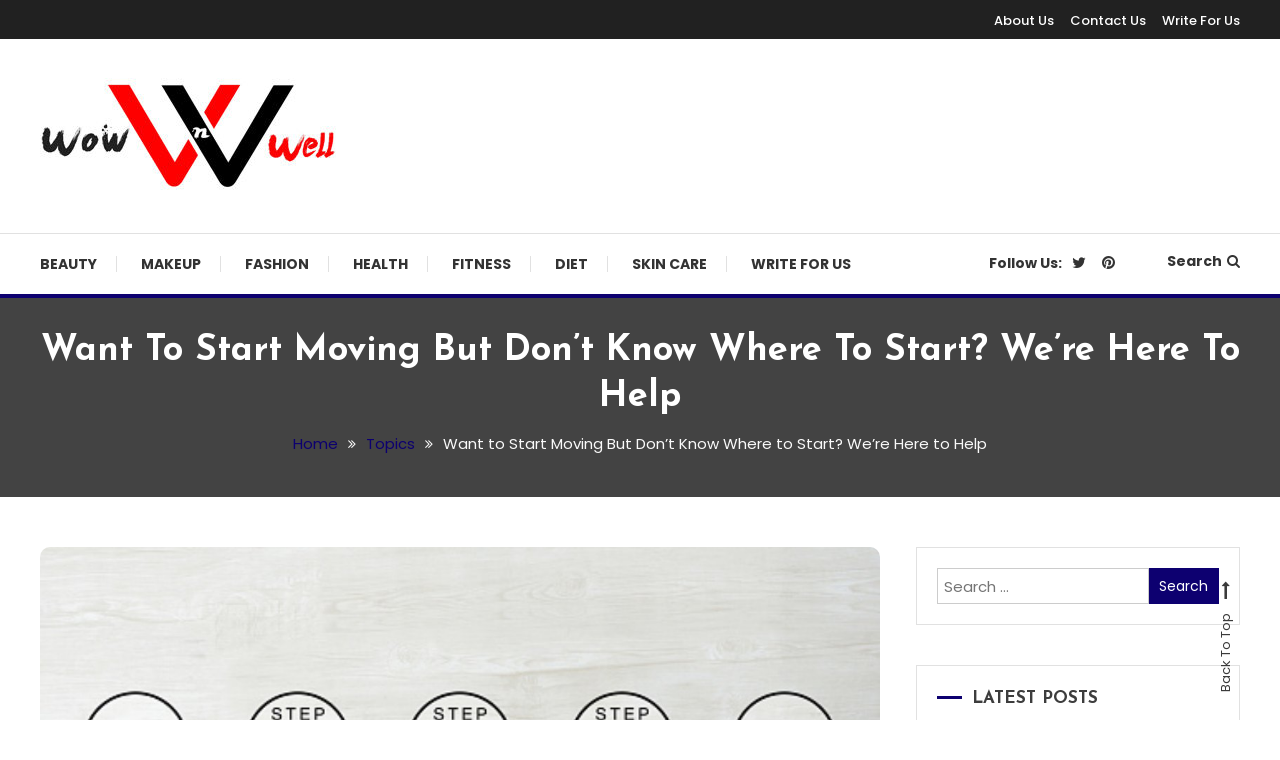

--- FILE ---
content_type: text/html; charset=UTF-8
request_url: https://www.wownwell.com/want-to-start-moving-but-dont-know-where-to-start-were-here-to-help/
body_size: 16792
content:
<!doctype html>
<html lang="en-US">
<head>
	<meta charset="UTF-8">
	<meta name="viewport" content="width=device-width, initial-scale=1">
	<link rel="profile" href="https://gmpg.org/xfn/11">

	<meta name='robots' content='index, follow, max-image-preview:large, max-snippet:-1, max-video-preview:-1' />
	<style>img:is([sizes="auto" i], [sizes^="auto," i]) { contain-intrinsic-size: 3000px 1500px }</style>
	
	<!-- This site is optimized with the Yoast SEO plugin v25.9 - https://yoast.com/wordpress/plugins/seo/ -->
	<title>Want to Start Moving But Don’t Know Where to Start? We’re Here to Help -</title>
	<meta name="description" content="You can easily start your fitness/sport journey and make progress towards your goals. Here are some tips to help you get started." />
	<link rel="canonical" href="https://www.wownwell.com/want-to-start-moving-but-dont-know-where-to-start-were-here-to-help/" />
	<meta property="og:locale" content="en_US" />
	<meta property="og:type" content="article" />
	<meta property="og:title" content="Want to Start Moving But Don’t Know Where to Start? We’re Here to Help -" />
	<meta property="og:description" content="You can easily start your fitness/sport journey and make progress towards your goals. Here are some tips to help you get started." />
	<meta property="og:url" content="https://www.wownwell.com/want-to-start-moving-but-dont-know-where-to-start-were-here-to-help/" />
	<meta property="article:published_time" content="2023-03-26T17:07:59+00:00" />
	<meta property="article:modified_time" content="2023-03-26T17:34:21+00:00" />
	<meta property="og:image" content="https://www.wownwell.com/wp-content/uploads/2023/03/Want-to-Start-Moving-But-Dont-Know-Where-to-Start-Were-Here-to-Help.jpg" />
	<meta property="og:image:width" content="1200" />
	<meta property="og:image:height" content="801" />
	<meta property="og:image:type" content="image/jpeg" />
	<meta name="author" content="Divya" />
	<meta name="twitter:card" content="summary_large_image" />
	<meta name="twitter:label1" content="Written by" />
	<meta name="twitter:data1" content="Divya" />
	<meta name="twitter:label2" content="Est. reading time" />
	<meta name="twitter:data2" content="5 minutes" />
	<script type="application/ld+json" class="yoast-schema-graph">{"@context":"https://schema.org","@graph":[{"@type":"Article","@id":"https://www.wownwell.com/want-to-start-moving-but-dont-know-where-to-start-were-here-to-help/#article","isPartOf":{"@id":"https://www.wownwell.com/want-to-start-moving-but-dont-know-where-to-start-were-here-to-help/"},"author":{"name":"Divya","@id":"https://www.wownwell.com/#/schema/person/a132c83ad7abe44f96ac9fac4bc4710f"},"headline":"Want to Start Moving But Don’t Know Where to Start? We’re Here to Help","datePublished":"2023-03-26T17:07:59+00:00","dateModified":"2023-03-26T17:34:21+00:00","mainEntityOfPage":{"@id":"https://www.wownwell.com/want-to-start-moving-but-dont-know-where-to-start-were-here-to-help/"},"wordCount":1069,"commentCount":0,"publisher":{"@id":"https://www.wownwell.com/#organization"},"image":{"@id":"https://www.wownwell.com/want-to-start-moving-but-dont-know-where-to-start-were-here-to-help/#primaryimage"},"thumbnailUrl":"https://www.wownwell.com/wp-content/uploads/2023/03/Want-to-Start-Moving-But-Dont-Know-Where-to-Start-Were-Here-to-Help.jpg","articleSection":["Topics"],"inLanguage":"en-US","potentialAction":[{"@type":"CommentAction","name":"Comment","target":["https://www.wownwell.com/want-to-start-moving-but-dont-know-where-to-start-were-here-to-help/#respond"]}]},{"@type":"WebPage","@id":"https://www.wownwell.com/want-to-start-moving-but-dont-know-where-to-start-were-here-to-help/","url":"https://www.wownwell.com/want-to-start-moving-but-dont-know-where-to-start-were-here-to-help/","name":"Want to Start Moving But Don’t Know Where to Start? We’re Here to Help -","isPartOf":{"@id":"https://www.wownwell.com/#website"},"primaryImageOfPage":{"@id":"https://www.wownwell.com/want-to-start-moving-but-dont-know-where-to-start-were-here-to-help/#primaryimage"},"image":{"@id":"https://www.wownwell.com/want-to-start-moving-but-dont-know-where-to-start-were-here-to-help/#primaryimage"},"thumbnailUrl":"https://www.wownwell.com/wp-content/uploads/2023/03/Want-to-Start-Moving-But-Dont-Know-Where-to-Start-Were-Here-to-Help.jpg","datePublished":"2023-03-26T17:07:59+00:00","dateModified":"2023-03-26T17:34:21+00:00","description":"You can easily start your fitness/sport journey and make progress towards your goals. Here are some tips to help you get started.","breadcrumb":{"@id":"https://www.wownwell.com/want-to-start-moving-but-dont-know-where-to-start-were-here-to-help/#breadcrumb"},"inLanguage":"en-US","potentialAction":[{"@type":"ReadAction","target":["https://www.wownwell.com/want-to-start-moving-but-dont-know-where-to-start-were-here-to-help/"]}]},{"@type":"ImageObject","inLanguage":"en-US","@id":"https://www.wownwell.com/want-to-start-moving-but-dont-know-where-to-start-were-here-to-help/#primaryimage","url":"https://www.wownwell.com/wp-content/uploads/2023/03/Want-to-Start-Moving-But-Dont-Know-Where-to-Start-Were-Here-to-Help.jpg","contentUrl":"https://www.wownwell.com/wp-content/uploads/2023/03/Want-to-Start-Moving-But-Dont-Know-Where-to-Start-Were-Here-to-Help.jpg","width":1200,"height":801,"caption":"Want to Start Moving But Don’t Know Where to Start We’re Here to Help"},{"@type":"BreadcrumbList","@id":"https://www.wownwell.com/want-to-start-moving-but-dont-know-where-to-start-were-here-to-help/#breadcrumb","itemListElement":[{"@type":"ListItem","position":1,"name":"Home","item":"https://www.wownwell.com/"},{"@type":"ListItem","position":2,"name":"Want to Start Moving But Don’t Know Where to Start? We’re Here to Help"}]},{"@type":"WebSite","@id":"https://www.wownwell.com/#website","url":"https://www.wownwell.com/","name":"wow n well","description":"Wow Things &amp; Wellness Tips","publisher":{"@id":"https://www.wownwell.com/#organization"},"potentialAction":[{"@type":"SearchAction","target":{"@type":"EntryPoint","urlTemplate":"https://www.wownwell.com/?s={search_term_string}"},"query-input":{"@type":"PropertyValueSpecification","valueRequired":true,"valueName":"search_term_string"}}],"inLanguage":"en-US"},{"@type":"Organization","@id":"https://www.wownwell.com/#organization","name":"wow n well","url":"https://www.wownwell.com/","logo":{"@type":"ImageObject","inLanguage":"en-US","@id":"https://www.wownwell.com/#/schema/logo/image/","url":"https://www.wownwell.com/wp-content/uploads/2021/05/cropped-Wow-n-Well-Logo.jpg","contentUrl":"https://www.wownwell.com/wp-content/uploads/2021/05/cropped-Wow-n-Well-Logo.jpg","width":302,"height":116,"caption":"wow n well"},"image":{"@id":"https://www.wownwell.com/#/schema/logo/image/"}},{"@type":"Person","@id":"https://www.wownwell.com/#/schema/person/a132c83ad7abe44f96ac9fac4bc4710f","name":"Divya","image":{"@type":"ImageObject","inLanguage":"en-US","@id":"https://www.wownwell.com/#/schema/person/image/","url":"https://secure.gravatar.com/avatar/c15dc212b5bc5017d639e819a48ff2ba225993639e679b9e4b9ebbf675f83717?s=96&d=mm&r=g","contentUrl":"https://secure.gravatar.com/avatar/c15dc212b5bc5017d639e819a48ff2ba225993639e679b9e4b9ebbf675f83717?s=96&d=mm&r=g","caption":"Divya"},"sameAs":["https://www.wownwell.com"],"url":"https://www.wownwell.com/author/wownwell/"}]}</script>
	<!-- / Yoast SEO plugin. -->


<link rel='dns-prefetch' href='//stats.wp.com' />
<link rel='dns-prefetch' href='//fonts.googleapis.com' />
<link rel='dns-prefetch' href='//www.googletagmanager.com' />
<link rel="alternate" type="application/rss+xml" title=" &raquo; Feed" href="https://www.wownwell.com/feed/" />
<link rel="alternate" type="application/rss+xml" title=" &raquo; Comments Feed" href="https://www.wownwell.com/comments/feed/" />
<link rel="alternate" type="application/rss+xml" title=" &raquo; Want to Start Moving But Don’t Know Where to Start? We’re Here to Help Comments Feed" href="https://www.wownwell.com/want-to-start-moving-but-dont-know-where-to-start-were-here-to-help/feed/" />
<script type="text/javascript">
/* <![CDATA[ */
window._wpemojiSettings = {"baseUrl":"https:\/\/s.w.org\/images\/core\/emoji\/16.0.1\/72x72\/","ext":".png","svgUrl":"https:\/\/s.w.org\/images\/core\/emoji\/16.0.1\/svg\/","svgExt":".svg","source":{"concatemoji":"https:\/\/www.wownwell.com\/wp-includes\/js\/wp-emoji-release.min.js?ver=6.8.3"}};
/*! This file is auto-generated */
!function(s,n){var o,i,e;function c(e){try{var t={supportTests:e,timestamp:(new Date).valueOf()};sessionStorage.setItem(o,JSON.stringify(t))}catch(e){}}function p(e,t,n){e.clearRect(0,0,e.canvas.width,e.canvas.height),e.fillText(t,0,0);var t=new Uint32Array(e.getImageData(0,0,e.canvas.width,e.canvas.height).data),a=(e.clearRect(0,0,e.canvas.width,e.canvas.height),e.fillText(n,0,0),new Uint32Array(e.getImageData(0,0,e.canvas.width,e.canvas.height).data));return t.every(function(e,t){return e===a[t]})}function u(e,t){e.clearRect(0,0,e.canvas.width,e.canvas.height),e.fillText(t,0,0);for(var n=e.getImageData(16,16,1,1),a=0;a<n.data.length;a++)if(0!==n.data[a])return!1;return!0}function f(e,t,n,a){switch(t){case"flag":return n(e,"\ud83c\udff3\ufe0f\u200d\u26a7\ufe0f","\ud83c\udff3\ufe0f\u200b\u26a7\ufe0f")?!1:!n(e,"\ud83c\udde8\ud83c\uddf6","\ud83c\udde8\u200b\ud83c\uddf6")&&!n(e,"\ud83c\udff4\udb40\udc67\udb40\udc62\udb40\udc65\udb40\udc6e\udb40\udc67\udb40\udc7f","\ud83c\udff4\u200b\udb40\udc67\u200b\udb40\udc62\u200b\udb40\udc65\u200b\udb40\udc6e\u200b\udb40\udc67\u200b\udb40\udc7f");case"emoji":return!a(e,"\ud83e\udedf")}return!1}function g(e,t,n,a){var r="undefined"!=typeof WorkerGlobalScope&&self instanceof WorkerGlobalScope?new OffscreenCanvas(300,150):s.createElement("canvas"),o=r.getContext("2d",{willReadFrequently:!0}),i=(o.textBaseline="top",o.font="600 32px Arial",{});return e.forEach(function(e){i[e]=t(o,e,n,a)}),i}function t(e){var t=s.createElement("script");t.src=e,t.defer=!0,s.head.appendChild(t)}"undefined"!=typeof Promise&&(o="wpEmojiSettingsSupports",i=["flag","emoji"],n.supports={everything:!0,everythingExceptFlag:!0},e=new Promise(function(e){s.addEventListener("DOMContentLoaded",e,{once:!0})}),new Promise(function(t){var n=function(){try{var e=JSON.parse(sessionStorage.getItem(o));if("object"==typeof e&&"number"==typeof e.timestamp&&(new Date).valueOf()<e.timestamp+604800&&"object"==typeof e.supportTests)return e.supportTests}catch(e){}return null}();if(!n){if("undefined"!=typeof Worker&&"undefined"!=typeof OffscreenCanvas&&"undefined"!=typeof URL&&URL.createObjectURL&&"undefined"!=typeof Blob)try{var e="postMessage("+g.toString()+"("+[JSON.stringify(i),f.toString(),p.toString(),u.toString()].join(",")+"));",a=new Blob([e],{type:"text/javascript"}),r=new Worker(URL.createObjectURL(a),{name:"wpTestEmojiSupports"});return void(r.onmessage=function(e){c(n=e.data),r.terminate(),t(n)})}catch(e){}c(n=g(i,f,p,u))}t(n)}).then(function(e){for(var t in e)n.supports[t]=e[t],n.supports.everything=n.supports.everything&&n.supports[t],"flag"!==t&&(n.supports.everythingExceptFlag=n.supports.everythingExceptFlag&&n.supports[t]);n.supports.everythingExceptFlag=n.supports.everythingExceptFlag&&!n.supports.flag,n.DOMReady=!1,n.readyCallback=function(){n.DOMReady=!0}}).then(function(){return e}).then(function(){var e;n.supports.everything||(n.readyCallback(),(e=n.source||{}).concatemoji?t(e.concatemoji):e.wpemoji&&e.twemoji&&(t(e.twemoji),t(e.wpemoji)))}))}((window,document),window._wpemojiSettings);
/* ]]> */
</script>

<style id='wp-emoji-styles-inline-css' type='text/css'>

	img.wp-smiley, img.emoji {
		display: inline !important;
		border: none !important;
		box-shadow: none !important;
		height: 1em !important;
		width: 1em !important;
		margin: 0 0.07em !important;
		vertical-align: -0.1em !important;
		background: none !important;
		padding: 0 !important;
	}
</style>
<link rel='stylesheet' id='wp-block-library-css' href='https://www.wownwell.com/wp-includes/css/dist/block-library/style.min.css?ver=6.8.3' type='text/css' media='all' />
<style id='classic-theme-styles-inline-css' type='text/css'>
/*! This file is auto-generated */
.wp-block-button__link{color:#fff;background-color:#32373c;border-radius:9999px;box-shadow:none;text-decoration:none;padding:calc(.667em + 2px) calc(1.333em + 2px);font-size:1.125em}.wp-block-file__button{background:#32373c;color:#fff;text-decoration:none}
</style>
<link rel='stylesheet' id='mediaelement-css' href='https://www.wownwell.com/wp-includes/js/mediaelement/mediaelementplayer-legacy.min.css?ver=4.2.17' type='text/css' media='all' />
<link rel='stylesheet' id='wp-mediaelement-css' href='https://www.wownwell.com/wp-includes/js/mediaelement/wp-mediaelement.min.css?ver=6.8.3' type='text/css' media='all' />
<style id='jetpack-sharing-buttons-style-inline-css' type='text/css'>
.jetpack-sharing-buttons__services-list{display:flex;flex-direction:row;flex-wrap:wrap;gap:0;list-style-type:none;margin:5px;padding:0}.jetpack-sharing-buttons__services-list.has-small-icon-size{font-size:12px}.jetpack-sharing-buttons__services-list.has-normal-icon-size{font-size:16px}.jetpack-sharing-buttons__services-list.has-large-icon-size{font-size:24px}.jetpack-sharing-buttons__services-list.has-huge-icon-size{font-size:36px}@media print{.jetpack-sharing-buttons__services-list{display:none!important}}.editor-styles-wrapper .wp-block-jetpack-sharing-buttons{gap:0;padding-inline-start:0}ul.jetpack-sharing-buttons__services-list.has-background{padding:1.25em 2.375em}
</style>
<style id='global-styles-inline-css' type='text/css'>
:root{--wp--preset--aspect-ratio--square: 1;--wp--preset--aspect-ratio--4-3: 4/3;--wp--preset--aspect-ratio--3-4: 3/4;--wp--preset--aspect-ratio--3-2: 3/2;--wp--preset--aspect-ratio--2-3: 2/3;--wp--preset--aspect-ratio--16-9: 16/9;--wp--preset--aspect-ratio--9-16: 9/16;--wp--preset--color--black: #000000;--wp--preset--color--cyan-bluish-gray: #abb8c3;--wp--preset--color--white: #ffffff;--wp--preset--color--pale-pink: #f78da7;--wp--preset--color--vivid-red: #cf2e2e;--wp--preset--color--luminous-vivid-orange: #ff6900;--wp--preset--color--luminous-vivid-amber: #fcb900;--wp--preset--color--light-green-cyan: #7bdcb5;--wp--preset--color--vivid-green-cyan: #00d084;--wp--preset--color--pale-cyan-blue: #8ed1fc;--wp--preset--color--vivid-cyan-blue: #0693e3;--wp--preset--color--vivid-purple: #9b51e0;--wp--preset--gradient--vivid-cyan-blue-to-vivid-purple: linear-gradient(135deg,rgba(6,147,227,1) 0%,rgb(155,81,224) 100%);--wp--preset--gradient--light-green-cyan-to-vivid-green-cyan: linear-gradient(135deg,rgb(122,220,180) 0%,rgb(0,208,130) 100%);--wp--preset--gradient--luminous-vivid-amber-to-luminous-vivid-orange: linear-gradient(135deg,rgba(252,185,0,1) 0%,rgba(255,105,0,1) 100%);--wp--preset--gradient--luminous-vivid-orange-to-vivid-red: linear-gradient(135deg,rgba(255,105,0,1) 0%,rgb(207,46,46) 100%);--wp--preset--gradient--very-light-gray-to-cyan-bluish-gray: linear-gradient(135deg,rgb(238,238,238) 0%,rgb(169,184,195) 100%);--wp--preset--gradient--cool-to-warm-spectrum: linear-gradient(135deg,rgb(74,234,220) 0%,rgb(151,120,209) 20%,rgb(207,42,186) 40%,rgb(238,44,130) 60%,rgb(251,105,98) 80%,rgb(254,248,76) 100%);--wp--preset--gradient--blush-light-purple: linear-gradient(135deg,rgb(255,206,236) 0%,rgb(152,150,240) 100%);--wp--preset--gradient--blush-bordeaux: linear-gradient(135deg,rgb(254,205,165) 0%,rgb(254,45,45) 50%,rgb(107,0,62) 100%);--wp--preset--gradient--luminous-dusk: linear-gradient(135deg,rgb(255,203,112) 0%,rgb(199,81,192) 50%,rgb(65,88,208) 100%);--wp--preset--gradient--pale-ocean: linear-gradient(135deg,rgb(255,245,203) 0%,rgb(182,227,212) 50%,rgb(51,167,181) 100%);--wp--preset--gradient--electric-grass: linear-gradient(135deg,rgb(202,248,128) 0%,rgb(113,206,126) 100%);--wp--preset--gradient--midnight: linear-gradient(135deg,rgb(2,3,129) 0%,rgb(40,116,252) 100%);--wp--preset--font-size--small: 13px;--wp--preset--font-size--medium: 20px;--wp--preset--font-size--large: 36px;--wp--preset--font-size--x-large: 42px;--wp--preset--spacing--20: 0.44rem;--wp--preset--spacing--30: 0.67rem;--wp--preset--spacing--40: 1rem;--wp--preset--spacing--50: 1.5rem;--wp--preset--spacing--60: 2.25rem;--wp--preset--spacing--70: 3.38rem;--wp--preset--spacing--80: 5.06rem;--wp--preset--shadow--natural: 6px 6px 9px rgba(0, 0, 0, 0.2);--wp--preset--shadow--deep: 12px 12px 50px rgba(0, 0, 0, 0.4);--wp--preset--shadow--sharp: 6px 6px 0px rgba(0, 0, 0, 0.2);--wp--preset--shadow--outlined: 6px 6px 0px -3px rgba(255, 255, 255, 1), 6px 6px rgba(0, 0, 0, 1);--wp--preset--shadow--crisp: 6px 6px 0px rgba(0, 0, 0, 1);}:where(.is-layout-flex){gap: 0.5em;}:where(.is-layout-grid){gap: 0.5em;}body .is-layout-flex{display: flex;}.is-layout-flex{flex-wrap: wrap;align-items: center;}.is-layout-flex > :is(*, div){margin: 0;}body .is-layout-grid{display: grid;}.is-layout-grid > :is(*, div){margin: 0;}:where(.wp-block-columns.is-layout-flex){gap: 2em;}:where(.wp-block-columns.is-layout-grid){gap: 2em;}:where(.wp-block-post-template.is-layout-flex){gap: 1.25em;}:where(.wp-block-post-template.is-layout-grid){gap: 1.25em;}.has-black-color{color: var(--wp--preset--color--black) !important;}.has-cyan-bluish-gray-color{color: var(--wp--preset--color--cyan-bluish-gray) !important;}.has-white-color{color: var(--wp--preset--color--white) !important;}.has-pale-pink-color{color: var(--wp--preset--color--pale-pink) !important;}.has-vivid-red-color{color: var(--wp--preset--color--vivid-red) !important;}.has-luminous-vivid-orange-color{color: var(--wp--preset--color--luminous-vivid-orange) !important;}.has-luminous-vivid-amber-color{color: var(--wp--preset--color--luminous-vivid-amber) !important;}.has-light-green-cyan-color{color: var(--wp--preset--color--light-green-cyan) !important;}.has-vivid-green-cyan-color{color: var(--wp--preset--color--vivid-green-cyan) !important;}.has-pale-cyan-blue-color{color: var(--wp--preset--color--pale-cyan-blue) !important;}.has-vivid-cyan-blue-color{color: var(--wp--preset--color--vivid-cyan-blue) !important;}.has-vivid-purple-color{color: var(--wp--preset--color--vivid-purple) !important;}.has-black-background-color{background-color: var(--wp--preset--color--black) !important;}.has-cyan-bluish-gray-background-color{background-color: var(--wp--preset--color--cyan-bluish-gray) !important;}.has-white-background-color{background-color: var(--wp--preset--color--white) !important;}.has-pale-pink-background-color{background-color: var(--wp--preset--color--pale-pink) !important;}.has-vivid-red-background-color{background-color: var(--wp--preset--color--vivid-red) !important;}.has-luminous-vivid-orange-background-color{background-color: var(--wp--preset--color--luminous-vivid-orange) !important;}.has-luminous-vivid-amber-background-color{background-color: var(--wp--preset--color--luminous-vivid-amber) !important;}.has-light-green-cyan-background-color{background-color: var(--wp--preset--color--light-green-cyan) !important;}.has-vivid-green-cyan-background-color{background-color: var(--wp--preset--color--vivid-green-cyan) !important;}.has-pale-cyan-blue-background-color{background-color: var(--wp--preset--color--pale-cyan-blue) !important;}.has-vivid-cyan-blue-background-color{background-color: var(--wp--preset--color--vivid-cyan-blue) !important;}.has-vivid-purple-background-color{background-color: var(--wp--preset--color--vivid-purple) !important;}.has-black-border-color{border-color: var(--wp--preset--color--black) !important;}.has-cyan-bluish-gray-border-color{border-color: var(--wp--preset--color--cyan-bluish-gray) !important;}.has-white-border-color{border-color: var(--wp--preset--color--white) !important;}.has-pale-pink-border-color{border-color: var(--wp--preset--color--pale-pink) !important;}.has-vivid-red-border-color{border-color: var(--wp--preset--color--vivid-red) !important;}.has-luminous-vivid-orange-border-color{border-color: var(--wp--preset--color--luminous-vivid-orange) !important;}.has-luminous-vivid-amber-border-color{border-color: var(--wp--preset--color--luminous-vivid-amber) !important;}.has-light-green-cyan-border-color{border-color: var(--wp--preset--color--light-green-cyan) !important;}.has-vivid-green-cyan-border-color{border-color: var(--wp--preset--color--vivid-green-cyan) !important;}.has-pale-cyan-blue-border-color{border-color: var(--wp--preset--color--pale-cyan-blue) !important;}.has-vivid-cyan-blue-border-color{border-color: var(--wp--preset--color--vivid-cyan-blue) !important;}.has-vivid-purple-border-color{border-color: var(--wp--preset--color--vivid-purple) !important;}.has-vivid-cyan-blue-to-vivid-purple-gradient-background{background: var(--wp--preset--gradient--vivid-cyan-blue-to-vivid-purple) !important;}.has-light-green-cyan-to-vivid-green-cyan-gradient-background{background: var(--wp--preset--gradient--light-green-cyan-to-vivid-green-cyan) !important;}.has-luminous-vivid-amber-to-luminous-vivid-orange-gradient-background{background: var(--wp--preset--gradient--luminous-vivid-amber-to-luminous-vivid-orange) !important;}.has-luminous-vivid-orange-to-vivid-red-gradient-background{background: var(--wp--preset--gradient--luminous-vivid-orange-to-vivid-red) !important;}.has-very-light-gray-to-cyan-bluish-gray-gradient-background{background: var(--wp--preset--gradient--very-light-gray-to-cyan-bluish-gray) !important;}.has-cool-to-warm-spectrum-gradient-background{background: var(--wp--preset--gradient--cool-to-warm-spectrum) !important;}.has-blush-light-purple-gradient-background{background: var(--wp--preset--gradient--blush-light-purple) !important;}.has-blush-bordeaux-gradient-background{background: var(--wp--preset--gradient--blush-bordeaux) !important;}.has-luminous-dusk-gradient-background{background: var(--wp--preset--gradient--luminous-dusk) !important;}.has-pale-ocean-gradient-background{background: var(--wp--preset--gradient--pale-ocean) !important;}.has-electric-grass-gradient-background{background: var(--wp--preset--gradient--electric-grass) !important;}.has-midnight-gradient-background{background: var(--wp--preset--gradient--midnight) !important;}.has-small-font-size{font-size: var(--wp--preset--font-size--small) !important;}.has-medium-font-size{font-size: var(--wp--preset--font-size--medium) !important;}.has-large-font-size{font-size: var(--wp--preset--font-size--large) !important;}.has-x-large-font-size{font-size: var(--wp--preset--font-size--x-large) !important;}
:where(.wp-block-post-template.is-layout-flex){gap: 1.25em;}:where(.wp-block-post-template.is-layout-grid){gap: 1.25em;}
:where(.wp-block-columns.is-layout-flex){gap: 2em;}:where(.wp-block-columns.is-layout-grid){gap: 2em;}
:root :where(.wp-block-pullquote){font-size: 1.5em;line-height: 1.6;}
</style>
<link rel='stylesheet' id='contact-form-7-css' href='https://www.wownwell.com/wp-content/plugins/contact-form-7/includes/css/styles.css?ver=6.1.1' type='text/css' media='all' />
<link rel='stylesheet' id='color-blog-fonts-css' href='https://fonts.googleapis.com/css?family=Josefin+Sans%3A400%2C700%7CPoppins%3A300%2C400%2C400i%2C500%2C700&#038;subset=latin%2Clatin-ext' type='text/css' media='all' />
<link rel='stylesheet' id='font-awesome-css' href='https://www.wownwell.com/wp-content/themes/color-blog/assets/library/font-awesome/css/font-awesome.min.css?ver=4.7.0' type='text/css' media='all' />
<link rel='stylesheet' id='lightslider-style-css' href='https://www.wownwell.com/wp-content/themes/color-blog/assets/library/lightslider/css/lightslider.min.css?ver=6.8.3' type='text/css' media='all' />
<link rel='stylesheet' id='animate-css' href='https://www.wownwell.com/wp-content/themes/color-blog/assets/library/animate/animate.min.css?ver=3.5.1' type='text/css' media='all' />
<link rel='stylesheet' id='preloader-css' href='https://www.wownwell.com/wp-content/themes/color-blog/assets/css/mt-preloader.css?ver=1.1.10' type='text/css' media='all' />
<link rel='stylesheet' id='color-blog-style-css' href='https://www.wownwell.com/wp-content/themes/color-blog/style.css?ver=1.1.10' type='text/css' media='all' />
<style id='color-blog-style-inline-css' type='text/css'>
.category-button.cb-cat-7 a{background:#1e73be}
.category-button.cb-cat-7 a:hover{background:#00418c}
#site-navigation ul li.cb-cat-7 .menu-item-description{background:#1e73be}
#site-navigation ul li.cb-cat-7 .menu-item-description:after{border-top-color:#1e73be}
.category-button.cb-cat-54 a{background:#81d742}
.category-button.cb-cat-54 a:hover{background:#4fa510}
#site-navigation ul li.cb-cat-54 .menu-item-description{background:#81d742}
#site-navigation ul li.cb-cat-54 .menu-item-description:after{border-top-color:#81d742}
.category-button.cb-cat-70 a{background:#000000}
.category-button.cb-cat-70 a:hover{background:#000000}
#site-navigation ul li.cb-cat-70 .menu-item-description{background:#000000}
#site-navigation ul li.cb-cat-70 .menu-item-description:after{border-top-color:#000000}
.category-button.cb-cat-48 a{background:#e567d8}
.category-button.cb-cat-48 a:hover{background:#b335a6}
#site-navigation ul li.cb-cat-48 .menu-item-description{background:#e567d8}
#site-navigation ul li.cb-cat-48 .menu-item-description:after{border-top-color:#e567d8}
.category-button.cb-cat-59 a{background:#43efc1}
.category-button.cb-cat-59 a:hover{background:#11bd8f}
#site-navigation ul li.cb-cat-59 .menu-item-description{background:#43efc1}
#site-navigation ul li.cb-cat-59 .menu-item-description:after{border-top-color:#43efc1}
.category-button.cb-cat-56 a{background:#4e9b44}
.category-button.cb-cat-56 a:hover{background:#1c6912}
#site-navigation ul li.cb-cat-56 .menu-item-description{background:#4e9b44}
#site-navigation ul li.cb-cat-56 .menu-item-description:after{border-top-color:#4e9b44}
.category-button.cb-cat-147 a{background:#3b2d1b}
.category-button.cb-cat-147 a:hover{background:#090000}
#site-navigation ul li.cb-cat-147 .menu-item-description{background:#3b2d1b}
#site-navigation ul li.cb-cat-147 .menu-item-description:after{border-top-color:#3b2d1b}
.category-button.cb-cat-28 a{background:#000000}
.category-button.cb-cat-28 a:hover{background:#000000}
#site-navigation ul li.cb-cat-28 .menu-item-description{background:#000000}
#site-navigation ul li.cb-cat-28 .menu-item-description:after{border-top-color:#000000}
.category-button.cb-cat-8 a{background:#ffffff}
.category-button.cb-cat-8 a:hover{background:#cdcdcd}
#site-navigation ul li.cb-cat-8 .menu-item-description{background:#ffffff}
#site-navigation ul li.cb-cat-8 .menu-item-description:after{border-top-color:#ffffff}
.category-button.cb-cat-141 a{background:#3b2d1b}
.category-button.cb-cat-141 a:hover{background:#090000}
#site-navigation ul li.cb-cat-141 .menu-item-description{background:#3b2d1b}
#site-navigation ul li.cb-cat-141 .menu-item-description:after{border-top-color:#3b2d1b}
.category-button.cb-cat-22 a{background:#eeee22}
.category-button.cb-cat-22 a:hover{background:#bcbc00}
#site-navigation ul li.cb-cat-22 .menu-item-description{background:#eeee22}
#site-navigation ul li.cb-cat-22 .menu-item-description:after{border-top-color:#eeee22}
.category-button.cb-cat-189 a{background:#3b2d1b}
.category-button.cb-cat-189 a:hover{background:#090000}
#site-navigation ul li.cb-cat-189 .menu-item-description{background:#3b2d1b}
#site-navigation ul li.cb-cat-189 .menu-item-description:after{border-top-color:#3b2d1b}
.category-button.cb-cat-24 a{background:#dd9933}
.category-button.cb-cat-24 a:hover{background:#ab6701}
#site-navigation ul li.cb-cat-24 .menu-item-description{background:#dd9933}
#site-navigation ul li.cb-cat-24 .menu-item-description:after{border-top-color:#dd9933}
.category-button.cb-cat-168 a{background:#3b2d1b}
.category-button.cb-cat-168 a:hover{background:#090000}
#site-navigation ul li.cb-cat-168 .menu-item-description{background:#3b2d1b}
#site-navigation ul li.cb-cat-168 .menu-item-description:after{border-top-color:#3b2d1b}
.category-button.cb-cat-196 a{background:#3b2d1b}
.category-button.cb-cat-196 a:hover{background:#090000}
#site-navigation ul li.cb-cat-196 .menu-item-description{background:#3b2d1b}
#site-navigation ul li.cb-cat-196 .menu-item-description:after{border-top-color:#3b2d1b}
.category-button.cb-cat-1 a{background:#3f5927}
.category-button.cb-cat-1 a:hover{background:#0d2700}
#site-navigation ul li.cb-cat-1 .menu-item-description{background:#3f5927}
#site-navigation ul li.cb-cat-1 .menu-item-description:after{border-top-color:#3f5927}
.category-button.cb-cat-182 a{background:#3b2d1b}
.category-button.cb-cat-182 a:hover{background:#090000}
#site-navigation ul li.cb-cat-182 .menu-item-description{background:#3b2d1b}
#site-navigation ul li.cb-cat-182 .menu-item-description:after{border-top-color:#3b2d1b}
a,a:hover,a:focus,a:active,.entry-cat .cat-links a:hover,.entry-cat a:hover,.entry-footer a:hover,.comment-author .fn .url:hover,.commentmetadata .comment-edit-link,#cancel-comment-reply-link,#cancel-comment-reply-link:before,.logged-in-as a,.widget a:hover,.widget a:hover::before,.widget li:hover::before,.mt-social-icon-wrap li a:hover,#site-navigation ul li:hover>a,#site-navigation ul li.current-menu-item>a,#site-navigation ul li.current_page_ancestor>a,#site-navigation ul li.current-menu-ancestor>a,#site-navigation ul li.current_page_item>a,#site-navigation ul li.focus>a,.banner-sub-title,.entry-title a:hover,.cat-links a:hover,.entry-footer .mt-readmore-btn:hover,.btn-wrapper a:hover,.mt-readmore-btn:hover,.navigation.pagination .nav-links .page-numbers.current,.navigation.pagination .nav-links a.page-numbers:hover,#footer-menu li a:hover,.color_blog_latest_posts .mt-post-title a:hover,#mt-scrollup:hover,.menu-toggle:hover,#top-navigation ul li a:hover,.mt-search-icon:hover,.entry-meta a:hover,.front-slider-block .banner-title a:hover,.post-info-wrap .entry-meta a:hover,.single .mt-single-related-posts .entry-title a:hover,.breadcrumbs .trail-items li a:hover,.wrap-label i,.has-thumbnail .post-info-wrap .entry-title a:hover,.front-slider-block .post-info-wrap .entry-title a:hover,#top-footer a:hover{color:#0d0070}
.widget_search .search-submit,.widget_search .search-submit:hover,.navigation.pagination .nav-links .page-numbers.current,.navigation.pagination .nav-links a.page-numbers:hover,.error-404.not-found,.color_blog_social_media a:hover,.custom-header,.widget_tag_cloud .tagcloud a:hover,.widget.widget_tag_cloud a:hover{border-color:#0d0070}
.front-slider-block .lSAction > a:hover,.top-featured-post-wrap .post-thumbnail .post-number,.post-cats-list a,#site-navigation .menu-item-description,article .post-thumbnail::before,#secondary .widget .widget-title::before,.mt-related-post-title::before,#colophon .widget .widget-title::before,.features-post-title::before,.mt-menu-search .mt-form-wrap .search-form .search-submit,.widget_tag_cloud .tagcloud a:hover,.widget.widget_tag_cloud a:hover{background:#0d0070}
.edit-link .post-edit-link,.reply .comment-reply-link,.widget_search .search-submit,.mt-menu-search .mt-form-wrap .search-form .search-submit:hover,article.sticky::before{background:#0d0070}
.sk-spinner-pulse{background:#0d0070}
</style>
<link rel='stylesheet' id='color-blog-responsive-style-css' href='https://www.wownwell.com/wp-content/themes/color-blog/assets/css/mt-responsive.css?ver=1.1.10' type='text/css' media='all' />
<script type="text/javascript" src="https://www.wownwell.com/wp-includes/js/jquery/jquery.min.js?ver=3.7.1" id="jquery-core-js"></script>
<script type="text/javascript" src="https://www.wownwell.com/wp-includes/js/jquery/jquery-migrate.min.js?ver=3.4.1" id="jquery-migrate-js"></script>
<link rel="https://api.w.org/" href="https://www.wownwell.com/wp-json/" /><link rel="alternate" title="JSON" type="application/json" href="https://www.wownwell.com/wp-json/wp/v2/posts/1794" /><link rel="EditURI" type="application/rsd+xml" title="RSD" href="https://www.wownwell.com/xmlrpc.php?rsd" />
<meta name="generator" content="WordPress 6.8.3" />
<link rel='shortlink' href='https://www.wownwell.com/?p=1794' />
<link rel="alternate" title="oEmbed (JSON)" type="application/json+oembed" href="https://www.wownwell.com/wp-json/oembed/1.0/embed?url=https%3A%2F%2Fwww.wownwell.com%2Fwant-to-start-moving-but-dont-know-where-to-start-were-here-to-help%2F" />
<link rel="alternate" title="oEmbed (XML)" type="text/xml+oembed" href="https://www.wownwell.com/wp-json/oembed/1.0/embed?url=https%3A%2F%2Fwww.wownwell.com%2Fwant-to-start-moving-but-dont-know-where-to-start-were-here-to-help%2F&#038;format=xml" />
<meta name="generator" content="Site Kit by Google 1.161.0" />	<style>img#wpstats{display:none}</style>
		<link rel="pingback" href="https://www.wownwell.com/xmlrpc.php">		<style type="text/css">
					.site-title,
			.site-description {
				position: absolute;
				clip: rect(1px, 1px, 1px, 1px);
			}
				</style>
		<link rel="icon" href="https://www.wownwell.com/wp-content/uploads/2021/05/cropped-wnw-32x32.png" sizes="32x32" />
<link rel="icon" href="https://www.wownwell.com/wp-content/uploads/2021/05/cropped-wnw-192x192.png" sizes="192x192" />
<link rel="apple-touch-icon" href="https://www.wownwell.com/wp-content/uploads/2021/05/cropped-wnw-180x180.png" />
<meta name="msapplication-TileImage" content="https://www.wownwell.com/wp-content/uploads/2021/05/cropped-wnw-270x270.png" />
		<style type="text/css" id="wp-custom-css">
			/* Hide footer credit */
.site-info, .footer-credit, .copyright {
    display: none !important;
}
		</style>
		</head>

<body class="wp-singular post-template-default single single-post postid-1794 single-format-standard wp-custom-logo wp-theme-color-blog site-layout--wide right-sidebar">

        <div id="preloader-background">
            <div class="preloader-wrapper">
                <div class="sk-spinner sk-spinner-pulse"></div>
            </div><!-- .preloader-wrapper -->
        </div><!-- #preloader-background -->

<div id="page" class="site">
<a class="skip-link screen-reader-text" href="#content">Skip To Content</a>
	<div id="top-header" class="top-header-wrap mt-clearfix"><div class="mt-container">		<div class="top-header-nav">
			<nav itemscope id="top-navigation" class="main-navigation">
				<div class="menu-menu-2-container"><ul id="top-header-menu" class="menu"><li id="menu-item-525" class="menu-item menu-item-type-post_type menu-item-object-page menu-item-525"><a href="https://www.wownwell.com/about-us/">About Us</a></li>
<li id="menu-item-524" class="menu-item menu-item-type-post_type menu-item-object-page menu-item-524"><a href="https://www.wownwell.com/contact-us/">Contact Us</a></li>
<li id="menu-item-486" class="menu-item menu-item-type-post_type menu-item-object-page menu-item-486"><a href="https://www.wownwell.com/write-for-us/">Write For Us</a></li>
</ul></div>			</nav><!-- #site-navigation -->
		</div><!-- .top-header-nav -->
</div><!-- mt-container --></div><!-- #top-header --><header id="masthead" class="site-header"><div class="mt-logo-row-wrapper mt-clearfix">		<div class="logo-ads-wrap">
			<div class="mt-container">
				<div class="site-branding">
					<a href="https://www.wownwell.com/" class="custom-logo-link" rel="home"><img width="302" height="116" src="https://www.wownwell.com/wp-content/uploads/2021/05/cropped-Wow-n-Well-Logo.jpg" class="custom-logo" alt="" decoding="async" srcset="https://www.wownwell.com/wp-content/uploads/2021/05/cropped-Wow-n-Well-Logo.jpg 302w, https://www.wownwell.com/wp-content/uploads/2021/05/cropped-Wow-n-Well-Logo-300x115.jpg 300w" sizes="(max-width: 302px) 100vw, 302px" /></a>							<p class="site-title"><a href="https://www.wownwell.com/" rel="home"></a></p>
												<p class="site-description">Wow Things &amp; Wellness Tips</p>
									</div><!-- .site-branding -->
				<div class="header-widget-wrapper">
									</div>
			</div> <!-- mt-container -->
		</div><!-- .logo-ads-wrap -->
<div class="mt-social-menu-wrapper"><div class="mt-container">		<div class="menu-toggle"><a href="javascript:void(0)"><i class="fa fa-navicon"></i>Menu</a></div>
		<nav itemscope id="site-navigation" class="main-navigation">
			<div class="menu-main-menu-container"><ul id="primary-menu" class="menu"><li id="menu-item-453" class="menu-item menu-item-type-taxonomy menu-item-object-category menu-item-453 cb-cat-7"><a href="https://www.wownwell.com/category/beauty/">Beauty</a></li>
<li id="menu-item-456" class="menu-item menu-item-type-taxonomy menu-item-object-category menu-item-456 cb-cat-22"><a href="https://www.wownwell.com/category/makeup/">Makeup</a></li>
<li id="menu-item-460" class="menu-item menu-item-type-taxonomy menu-item-object-category menu-item-460 cb-cat-48"><a href="https://www.wownwell.com/category/fashion/">Fashion</a></li>
<li id="menu-item-454" class="menu-item menu-item-type-taxonomy menu-item-object-category menu-item-454 cb-cat-8"><a href="https://www.wownwell.com/category/health/">Health</a></li>
<li id="menu-item-458" class="menu-item menu-item-type-taxonomy menu-item-object-category menu-item-458 cb-cat-59"><a href="https://www.wownwell.com/category/fitness/">Fitness</a></li>
<li id="menu-item-459" class="menu-item menu-item-type-taxonomy menu-item-object-category menu-item-459 cb-cat-54"><a href="https://www.wownwell.com/category/diet/">Diet</a></li>
<li id="menu-item-455" class="menu-item menu-item-type-taxonomy menu-item-object-category menu-item-455 cb-cat-24"><a href="https://www.wownwell.com/category/skin-care/">Skin Care</a></li>
<li id="menu-item-526" class="menu-item menu-item-type-post_type menu-item-object-page menu-item-526"><a href="https://www.wownwell.com/write-for-us/">Write For Us</a></li>
</ul></div>		</nav><!-- #site-navigation -->
<div class="mt-social-search-wrapper">		<div class="mt-social-wrapper">
			<span class="mt-follow-title">Follow Us: </span>
						<ul class="mt-social-icon-wrap">
											<li class="mt-social-icon">
								<a href="#" target="_blank">
									<i class="fa fa-twitter"></i>
								</a>
							</li>
											<li class="mt-social-icon">
								<a href="#" target="_blank">
									<i class="fa fa-pinterest"></i>
								</a>
							</li>
							</ul>
		</div>
		<div class="mt-menu-search">
			<div class="mt-search-icon"><a href="javascript:void(0)">Search<i class="fa fa-search"></i></a></div>
			<div class="mt-form-wrap">
				<div class="mt-form-close"><a href="javascript:void(0)"><i class="fa fa-close"></i></a></div>
				<form role="search" method="get" class="search-form" action="https://www.wownwell.com/">
				<label>
					<span class="screen-reader-text">Search for:</span>
					<input type="search" class="search-field" placeholder="Search &hellip;" value="" name="s" />
				</label>
				<input type="submit" class="search-submit" value="Search" />
			</form>			</div><!-- .mt-form-wrap -->
		</div><!-- .mt-menu-search -->
</div><!-- .mt-social-search-wrapper --></div><!--.mt-container --></div><!--.mt-social-menu-wrapper --></div><!--.mt-logo-row-wrapper --></header><!-- #masthead -->		<div class="custom-header no-bg-img" >
            <div class="mt-container">
<h1 class="entry-title">Want to Start Moving But Don’t Know Where to Start? We’re Here to Help</h1>		<nav id="breadcrumb" class="mt-breadcrumb">
			<div role="navigation" aria-label="Breadcrumbs" class="breadcrumb-trail breadcrumbs" itemprop="breadcrumb"><div class="mt-container"><ul class="trail-items" itemscope itemtype="http://schema.org/BreadcrumbList"><meta name="numberOfItems" content="3" /><meta name="itemListOrder" content="Ascending" /><li itemprop="itemListElement" itemscope itemtype="http://schema.org/ListItem" class="trail-item trail-begin"><a href="https://www.wownwell.com/" rel="home" itemprop="item"><span itemprop="name">Home</span></a><meta itemprop="position" content="1" /></li><li itemprop="itemListElement" itemscope itemtype="http://schema.org/ListItem" class="trail-item"><a href="https://www.wownwell.com/category/topics/" itemprop="item"><span itemprop="name">Topics</span></a><meta itemprop="position" content="2" /></li><li itemprop="itemListElement" itemscope itemtype="http://schema.org/ListItem" class="trail-item trail-end"><span itemprop="name"><span itemprop="name">Want to Start Moving But Don’t Know Where to Start? We’re Here to Help</span></span><meta itemprop="position" content="3" /></li></ul></div></div>		</nav>
			</div><!-- .mt-container -->
		</div><!-- .custom-header -->

	<div id="content" class="site-content">
		<div class="mt-container">
<div class="mt-page-content-wrapper">
	<div itemscope id="primary" class="content-area">
		<main id="main" class="site-main">
		
<article id="post-1794" class="has-thumbnail post-1794 post type-post status-publish format-standard has-post-thumbnail hentry category-topics">
	<div class="post-thumbnail">
		<img width="1200" height="801" src="https://www.wownwell.com/wp-content/uploads/2023/03/Want-to-Start-Moving-But-Dont-Know-Where-to-Start-Were-Here-to-Help.jpg" class="attachment-full size-full wp-post-image" alt="Want to Start Moving But Don’t Know Where to Start We’re Here to Help" decoding="async" fetchpriority="high" srcset="https://www.wownwell.com/wp-content/uploads/2023/03/Want-to-Start-Moving-But-Dont-Know-Where-to-Start-Were-Here-to-Help.jpg 1200w, https://www.wownwell.com/wp-content/uploads/2023/03/Want-to-Start-Moving-But-Dont-Know-Where-to-Start-Were-Here-to-Help-300x200.jpg 300w, https://www.wownwell.com/wp-content/uploads/2023/03/Want-to-Start-Moving-But-Dont-Know-Where-to-Start-Were-Here-to-Help-1024x684.jpg 1024w, https://www.wownwell.com/wp-content/uploads/2023/03/Want-to-Start-Moving-But-Dont-Know-Where-to-Start-Were-Here-to-Help-768x513.jpg 768w, https://www.wownwell.com/wp-content/uploads/2023/03/Want-to-Start-Moving-But-Dont-Know-Where-to-Start-Were-Here-to-Help-600x401.jpg 600w" sizes="(max-width: 1200px) 100vw, 1200px" />		<div class="post-info-wrap">
			<div class="post-cat">			<div class="post-cats-list">
										<span class="category-button cb-cat-196"><a href="https://www.wownwell.com/category/topics/">Topics</a></span>
							</div><!-- .post-cats-list --></div>
			<div class="entry-meta"> 
				<span class="posted-on"><a href="https://www.wownwell.com/want-to-start-moving-but-dont-know-where-to-start-were-here-to-help/" rel="bookmark"><time class="entry-date published" datetime="2023-03-26T17:07:59+00:00">March 26, 2023</time><time class="updated" datetime="2023-03-26T17:34:21+00:00">March 26, 2023</time></a></span><span class="byline"><span class="author vcard"><a class="url fn n" href="https://www.wownwell.com/author/wownwell/">Divya</a></span></span> 
			</div>
			<h3 class="entry-title"><a href="https://www.wownwell.com/want-to-start-moving-but-dont-know-where-to-start-were-here-to-help/" rel="bookmark">Want to Start Moving But Don’t Know Where to Start? We’re Here to Help</a></h3>	    </div><!--.post-info-wrap -->
	</div><!-- .post-thumbnail -->

	<div class="entry-content">
		<p>Are you a complete beginner to the world of fitness and exercise? If so, you may be feeling a bit overwhelmed and uncertain of where to start. Don’t worry, you’re not alone! Many people find themselves in the same position, and it’s perfectly normal to feel a bit intimidated when starting something new. The good news is that, with a few tips and tricks, you can easily start your fitness/sport journey and make progress towards your goals. Here are some tips to help you get started.</p>
<h2><strong>Start Slow</strong></h2>
<p>When starting a fitness routine, it’s important to start slow and gradually increase the intensity of your workouts. This approach is important for two reasons. Firstly, it will help to reduce the risk of injury and ensure that you don’t overdo it in the early stages. Secondly, it will give you the opportunity to get used to the movements and exercises that you are doing, as well as building up your strength and confidence gradually.</p>
<h2><strong>Set Realistic Goals </strong></h2>
<p>It’s important to set realistic goals for yourself so that you can measure your progress and stay motivated. Your goals should be specific, measurable, achievable, realistic and timely. For example, instead of saying ‘I want to lose weight’, set a goal like ‘I want to lose 5kg in the next three months’. By setting realistic goals, you will be more likely to stay motivated and achieve your desired results.</p>
<h2><strong>Choose the Right Exercises </strong></h2>
<p>When starting out, it’s important to choose exercises that are suitable for your fitness level and lifestyle. For example, if you are completely new to exercise, it’s best to start with bodyweight exercises such as squats, push-ups and lunges. These exercises will help to build strength and improve your overall fitness level. As you become more comfortable and confident with exercise, you can then progress onto more challenging exercises such as weights and HIIT workouts.</p>
<p>But you might also not be into fitness and lifting weights. That can be very intimidating for some people or totally boring and uninteresting. The most important thing to remember is that you need to do something that you will enjoy. Otherwise, you won’t stick to your new resolution.</p>
<h2><strong>What Kind of Sports? </strong></h2>
<p>Anything you like actually! Fitness is a great option but you can also try numerous other sports. Let us give you some examples.</p>
<p><strong>Swimming</strong> – Swimming is a great way to get a low-impact cardiovascular workout and build muscle strength. It’s also a great way to cool off on a hot day!</p>
<p><strong>Running</strong> – Running is a great way to get a full-body workout, build endurance, and improve your cardiovascular health.</p>
<p><strong>Cycling </strong>– Cycling is an excellent way to get a great aerobic workout and explore your surroundings. Whether you’re on a road bike or mountain bike, there’s something for everyone.</p>
<p><strong>Basketball</strong> – Basketball is a fun team sport that’s easy to learn. It’s a great way to stay active, have fun, and meet new people.</p>
<p><strong>Yoga</strong> – Yoga is a great way to improve flexibility, strength, and balance. It’s also an excellent way to relax and unwind.</p>
<p><strong>Martial Arts</strong> – Martial arts are a great way to stay active, build strength, and learn self-defense. Whether you’re learning karate, taekwondo, or another style, it’s a great way to stay motivated.</p>
<p><strong>Tennis </strong>– Tennis is a great sport for beginners because you can play with just one other person. It’s great for improving your coordination and agility.</p>
<p><strong>Volleyball</strong> – Volleyball is a great team sport that’s easy to learn. It’s an excellent way to stay active and have fun.</p>
<p><strong>Hiking</strong> – Hiking is a good start to explore your surroundings while getting some exercise. It’s also a great way to connect with nature.</p>
<p>If you enjoy playing games, go on the <strong><a href="https://tonybetapp.com/ca/" target="_blank" rel="noopener">Tony Bet</a></strong> gambling platform , where you’ll discover tons of exciting games.</p>
<h2><strong>Find an Accountability Partner</strong></h2>
<p>Having someone to hold you accountable can be a great way to stay motivated. Find a friend or family member who is also looking to get in shape and agree to keep each other motivated. You can also join a gym or fitness class and make friends who can help motivate you.</p>
<h2><strong>Get Professional Help</strong></h2>
<p>If you’re feeling overwhelmed or unsure of where to start, it may be beneficial to seek the help of a professional. Personal trainers are experienced and qualified professionals who can provide you with tailored advice and guidance. They can help to create a suitable <strong><a href="https://www.wownwell.com/aerobic-exercises/">exercise</a></strong> plan and provide you with the motivation and support that you need to achieve your goals.</p>
<h2><strong>Track Your Progress</strong></h2>
<p>Tracking your progress is an important part of any fitness journey. By tracking your progress, you can measure your results and make necessary adjustments to your routine. You can track your progress by taking measurements (such as body fat percentage), tracking your workouts and setting goals.</p>
<h2><strong>Reward Yourself</strong></h2>
<p>Once you have achieved a goal, reward yourself. This could be anything from a massage or spa day to a new outfit or a night out. Giving yourself a reward can help you stay motivated and keep you focused on reaching your goals. Set a schedule: Make an exercise schedule and stick to it. Whether it’s three days a week or every day, make sure to set aside time for exercising and make it a priority.</p>
<h2><strong>Get the Right Gear</strong></h2>
<p>That might sound futile and superficial but we all know getting new stuff makes us more excited and motivated to start moving. Invest in the right gear. Investing in new workout clothes, shoes, digital watches, etc. can make you feel more excited and motivated to exercise. If you choose a specific one, there is brand new equipment to buy! So grab your credit card and head to a shop specialized in sports or go online and order what you need!</p>
<p>These are just a few tips to help you get started on your fitness/sport/get moving journey. Remember, you don’t need to be an expert or do complicated exercises to start seeing results. If you take it slow, set realistic goals and track your progress, find the sport that you enjoy, you will be well on your way to achieving your fitness goals in no time.</p>
	</div> <!-- .entry-content -->

	<footer class="entry-footer">
			</footer><!-- .entry-footer -->
	
<div class="mt-author-box">
			<div itemprop="image" class="mt-author__avatar">
			<img alt='' src='https://secure.gravatar.com/avatar/c15dc212b5bc5017d639e819a48ff2ba225993639e679b9e4b9ebbf675f83717?s=96&#038;d=mm&#038;r=g' class='avatar avatar-96 photo' height='96' width='96' />		</div><!-- .mt-author-avatar -->
	
	<div class="mt-author-info">
						<h5 itemprop="name" class="mt-author-name"><a href="https://www.wownwell.com/author/wownwell/" title="Posts by Divya" rel="author">Divya</a></h5>
		
		
		<div class="mt-author-meta">
							<div class="mt-author-website">
					<span>Website</span>
					<a href="https://www.wownwell.com" target="_blank">https://www.wownwell.com</a>
				</div><!-- .mt-author-website -->
					</div><!-- .mt-author-meta -->
	</div><!-- .mt-author-info -->
</div><!-- .mt-author-bio --></article><!-- #post-1794 -->
	<nav class="navigation post-navigation" aria-label="Posts">
		<h2 class="screen-reader-text">Post navigation</h2>
		<div class="nav-links"><div class="nav-previous"><a href="https://www.wownwell.com/the-curly-girl-aesthetic-what-trends-to-expect-this-year-in-hair-and-makeup/" rel="prev">The Curly Girl Aesthetic: What Trends to Expect This Year in Hair and Makeup</a></div><div class="nav-next"><a href="https://www.wownwell.com/52013-meaning/" rel="next">52013 meaning</a></div></div>
	</nav>
<div id="comments" class="comments-area">
		<div id="respond" class="comment-respond">
		<h3 id="reply-title" class="comment-reply-title">Leave a Reply <small><a rel="nofollow" id="cancel-comment-reply-link" href="/want-to-start-moving-but-dont-know-where-to-start-were-here-to-help/#respond" style="display:none;">Cancel reply</a></small></h3><form action="https://www.wownwell.com/wp-comments-post.php" method="post" id="commentform" class="comment-form"><p class="comment-notes"><span id="email-notes">Your email address will not be published.</span> <span class="required-field-message">Required fields are marked <span class="required">*</span></span></p><p class="comment-form-comment"><label for="comment">Comment <span class="required">*</span></label> <textarea id="comment" name="comment" cols="45" rows="8" maxlength="65525" required></textarea></p><p class="comment-form-author"><label for="author">Name <span class="required">*</span></label> <input id="author" name="author" type="text" value="" size="30" maxlength="245" autocomplete="name" required /></p>
<p class="comment-form-email"><label for="email">Email <span class="required">*</span></label> <input id="email" name="email" type="email" value="" size="30" maxlength="100" aria-describedby="email-notes" autocomplete="email" required /></p>
<p class="comment-form-url"><label for="url">Website</label> <input id="url" name="url" type="url" value="" size="30" maxlength="200" autocomplete="url" /></p>
<p class="comment-form-cookies-consent"><input id="wp-comment-cookies-consent" name="wp-comment-cookies-consent" type="checkbox" value="yes" /> <label for="wp-comment-cookies-consent">Save my name, email, and website in this browser for the next time I comment.</label></p>
<p class="form-submit"><input name="submit" type="submit" id="submit" class="submit" value="Post Comment" /> <input type='hidden' name='comment_post_ID' value='1794' id='comment_post_ID' />
<input type='hidden' name='comment_parent' id='comment_parent' value='0' />
</p></form>	</div><!-- #respond -->
	
</div><!-- #comments -->	<section class="mt-single-related-posts">
		<h2 class="mt-related-post-title">Related Posts</h2>

		<div class="mt-related-posts-wrapper">
			
<article id="post-2139" class="has-thumbnail wow fadeInUp post-2139 post type-post status-publish format-standard has-post-thumbnail hentry category-topics">
	<div class="thumb-cat-wrap">
			<div class="post-thumbnail">
				<img width="1160" height="653" src="https://www.wownwell.com/wp-content/uploads/2025/07/Explore-the-Best-Daman-Games-Your-Ultimate-Guide-to-Online-Fun-1160x653.jpg" class="attachment-color-blog-full-width size-color-blog-full-width wp-post-image" alt="Explore the Best Daman Games - Your Ultimate Guide to Online Fun" decoding="async" loading="lazy" srcset="https://www.wownwell.com/wp-content/uploads/2025/07/Explore-the-Best-Daman-Games-Your-Ultimate-Guide-to-Online-Fun-1160x653.jpg 1160w, https://www.wownwell.com/wp-content/uploads/2025/07/Explore-the-Best-Daman-Games-Your-Ultimate-Guide-to-Online-Fun-768x432.jpg 768w" sizes="auto, (max-width: 1160px) 100vw, 1160px" />			</div><!-- .post-thumbnail -->

					<div class="post-cats-list">
										<span class="category-button cb-cat-196"><a href="https://www.wownwell.com/category/topics/">Topics</a></span>
							</div><!-- .post-cats-list --></div><!-- .thumb-cat-wrap -->		<div class="entry-cat">
			<span class="posted-on"><a href="https://www.wownwell.com/explore-the-best-daman-games/" rel="bookmark"><time class="entry-date published" datetime="2025-07-10T07:15:11+00:00">July 10, 2025</time><time class="updated" datetime="2025-07-10T07:21:02+00:00">July 10, 2025</time></a></span><span class="byline"><span class="author vcard"><a class="url fn n" href="https://www.wownwell.com/author/wownwell/">Divya</a></span></span>		</div><!-- .entry-meta -->
	
	<header class="entry-header">
		<h2 class="entry-title"><a href="https://www.wownwell.com/explore-the-best-daman-games/" rel="bookmark">Explore the Best Daman Games: Your Ultimate Guide to Online Fun</a></h2>	</header><!-- .entry-header -->	

	<footer class="entry-footer">
			</footer><!-- .entry-footer -->
</article><!-- #post-2139 -->
<article id="post-2075" class="has-thumbnail wow fadeInUp post-2075 post type-post status-publish format-standard has-post-thumbnail hentry category-topics">
	<div class="thumb-cat-wrap">
			<div class="post-thumbnail">
				<img width="1160" height="653" src="https://www.wownwell.com/wp-content/uploads/2025/01/10-Unforgettable-Ways-to-Celebrate-Your-40th-Birthday-in-Style-1160x653.jpg" class="attachment-color-blog-full-width size-color-blog-full-width wp-post-image" alt="10 Unforgettable Ways to Celebrate Your 40th Birthday in Style" decoding="async" loading="lazy" srcset="https://www.wownwell.com/wp-content/uploads/2025/01/10-Unforgettable-Ways-to-Celebrate-Your-40th-Birthday-in-Style-1160x653.jpg 1160w, https://www.wownwell.com/wp-content/uploads/2025/01/10-Unforgettable-Ways-to-Celebrate-Your-40th-Birthday-in-Style-768x432.jpg 768w" sizes="auto, (max-width: 1160px) 100vw, 1160px" />			</div><!-- .post-thumbnail -->

					<div class="post-cats-list">
										<span class="category-button cb-cat-196"><a href="https://www.wownwell.com/category/topics/">Topics</a></span>
							</div><!-- .post-cats-list --></div><!-- .thumb-cat-wrap -->		<div class="entry-cat">
			<span class="posted-on"><a href="https://www.wownwell.com/10-unforgettable-ways-to-celebrate-your-40th-birthday-in-style/" rel="bookmark"><time class="entry-date published" datetime="2025-01-28T07:43:45+00:00">January 28, 2025</time><time class="updated" datetime="2025-01-28T07:52:06+00:00">January 28, 2025</time></a></span><span class="byline"><span class="author vcard"><a class="url fn n" href="https://www.wownwell.com/author/wownwell/">Divya</a></span></span>		</div><!-- .entry-meta -->
	
	<header class="entry-header">
		<h2 class="entry-title"><a href="https://www.wownwell.com/10-unforgettable-ways-to-celebrate-your-40th-birthday-in-style/" rel="bookmark">10 Unforgettable Ways to Celebrate Your 40th Birthday in Style</a></h2>	</header><!-- .entry-header -->	

	<footer class="entry-footer">
			</footer><!-- .entry-footer -->
</article><!-- #post-2075 -->
<article id="post-2043" class="has-thumbnail wow fadeInUp post-2043 post type-post status-publish format-standard has-post-thumbnail hentry category-topics">
	<div class="thumb-cat-wrap">
			<div class="post-thumbnail">
				<img width="1160" height="653" src="https://www.wownwell.com/wp-content/uploads/2024/10/The-Ultimate-Guide-to-Crafting-Motivational-Videos-with-AI-1160x653.jpg" class="attachment-color-blog-full-width size-color-blog-full-width wp-post-image" alt="The Ultimate Guide to Crafting Motivational Videos with AI" decoding="async" loading="lazy" srcset="https://www.wownwell.com/wp-content/uploads/2024/10/The-Ultimate-Guide-to-Crafting-Motivational-Videos-with-AI-1160x653.jpg 1160w, https://www.wownwell.com/wp-content/uploads/2024/10/The-Ultimate-Guide-to-Crafting-Motivational-Videos-with-AI-768x432.jpg 768w" sizes="auto, (max-width: 1160px) 100vw, 1160px" />			</div><!-- .post-thumbnail -->

					<div class="post-cats-list">
										<span class="category-button cb-cat-196"><a href="https://www.wownwell.com/category/topics/">Topics</a></span>
							</div><!-- .post-cats-list --></div><!-- .thumb-cat-wrap -->		<div class="entry-cat">
			<span class="posted-on"><a href="https://www.wownwell.com/the-ultimate-guide-to-crafting-motivational-videos-with-ai/" rel="bookmark"><time class="entry-date published" datetime="2024-10-23T10:51:31+00:00">October 23, 2024</time><time class="updated" datetime="2024-10-23T11:06:58+00:00">October 23, 2024</time></a></span><span class="byline"><span class="author vcard"><a class="url fn n" href="https://www.wownwell.com/author/wownwell/">Divya</a></span></span>		</div><!-- .entry-meta -->
	
	<header class="entry-header">
		<h2 class="entry-title"><a href="https://www.wownwell.com/the-ultimate-guide-to-crafting-motivational-videos-with-ai/" rel="bookmark">The Ultimate Guide to Crafting Motivational Videos with AI</a></h2>	</header><!-- .entry-header -->	

	<footer class="entry-footer">
			</footer><!-- .entry-footer -->
</article><!-- #post-2043 -->		</div><!-- .mt-related-posts-wrapper -->
	</section><!-- .mt-single-related-posts -->
		</main><!-- #main -->
	</div><!-- #primary -->
	<aside id="secondary" class="widget-area">
	<section id="search-2" class="widget widget_search"><form role="search" method="get" class="search-form" action="https://www.wownwell.com/">
				<label>
					<span class="screen-reader-text">Search for:</span>
					<input type="search" class="search-field" placeholder="Search &hellip;" value="" name="s" />
				</label>
				<input type="submit" class="search-submit" value="Search" />
			</form></section><section id="color_blog_latest_posts-3" class="widget color_blog_latest_posts">            <div class="mt-latest-posts-wrapper">
                <h4 class="widget-title">LATEST POSTS</h4>                <div class="mt-posts-content-wrapper">
                                                    <div class="mt-single-post-wrap">
                                                                            <a href="https://www.wownwell.com/upholstery-cleaning-in-miami/" title="Upholstery Cleaning in Miami: Why Zellar Cleaning is the Trusted Choice for Fabric Care">
                                            <figure><div class="mt-post-thumb"><img width="150" height="150" src="https://www.wownwell.com/wp-content/uploads/2025/08/Upholstery-Cleaning-in-Miami-Why-Zellar-Cleaning-is-the-Trusted-Choice-for-Fabric-Care-150x150.jpg" class="attachment-thumbnail size-thumbnail wp-post-image" alt="Upholstery Cleaning in Miami - Why Zellar Cleaning is the Trusted Choice for Fabric Care" decoding="async" loading="lazy" /></div></figure>
                                        </a>
                                                                        <div class="mt-post-content">
                                        <h5 class="mt-post-title"><a href="https://www.wownwell.com/upholstery-cleaning-in-miami/">Upholstery Cleaning in Miami: Why Zellar Cleaning is the Trusted Choice for Fabric Care</a></h5>
                                        <div class="entry-cat">
                                            <span class="posted-on"><a href="https://www.wownwell.com/upholstery-cleaning-in-miami/" rel="bookmark"><time class="entry-date published" datetime="2025-08-22T10:11:08+00:00">August 22, 2025</time><time class="updated" datetime="2025-08-22T10:13:13+00:00">August 22, 2025</time></a></span><span class="byline"><span class="author vcard"><a class="url fn n" href="https://www.wownwell.com/author/wownwell/">Divya</a></span></span>                                        </div>
                                                                            </div>
                                </div><!-- .mt-single-post-wrap -->
                                                    <div class="mt-single-post-wrap">
                                                                            <a href="https://www.wownwell.com/explore-the-best-daman-games/" title="Explore the Best Daman Games: Your Ultimate Guide to Online Fun">
                                            <figure><div class="mt-post-thumb"><img width="150" height="150" src="https://www.wownwell.com/wp-content/uploads/2025/07/Explore-the-Best-Daman-Games-Your-Ultimate-Guide-to-Online-Fun-150x150.jpg" class="attachment-thumbnail size-thumbnail wp-post-image" alt="Explore the Best Daman Games - Your Ultimate Guide to Online Fun" decoding="async" loading="lazy" /></div></figure>
                                        </a>
                                                                        <div class="mt-post-content">
                                        <h5 class="mt-post-title"><a href="https://www.wownwell.com/explore-the-best-daman-games/">Explore the Best Daman Games: Your Ultimate Guide to Online Fun</a></h5>
                                        <div class="entry-cat">
                                            <span class="posted-on"><a href="https://www.wownwell.com/explore-the-best-daman-games/" rel="bookmark"><time class="entry-date published" datetime="2025-07-10T07:15:11+00:00">July 10, 2025</time><time class="updated" datetime="2025-07-10T07:21:02+00:00">July 10, 2025</time></a></span><span class="byline"><span class="author vcard"><a class="url fn n" href="https://www.wownwell.com/author/wownwell/">Divya</a></span></span>                                        </div>
                                                                            </div>
                                </div><!-- .mt-single-post-wrap -->
                                                    <div class="mt-single-post-wrap">
                                                                            <a href="https://www.wownwell.com/the-benefits-of-utilizing-rfp-software/" title="The Benefits of Utilizing RFP Software for Streamlining the Request for Proposal Process">
                                            <figure><div class="mt-post-thumb"><img width="150" height="150" src="https://www.wownwell.com/wp-content/uploads/2025/07/The-Benefits-of-Utilizing-RFP-Software-for-Streamlining-the-Request-for-Proposal-Process-150x150.jpg" class="attachment-thumbnail size-thumbnail wp-post-image" alt="A woman operates machinery in a factory surrounded by stacks of white towels, focusing on her task efficiently." decoding="async" loading="lazy" /></div></figure>
                                        </a>
                                                                        <div class="mt-post-content">
                                        <h5 class="mt-post-title"><a href="https://www.wownwell.com/the-benefits-of-utilizing-rfp-software/">The Benefits of Utilizing RFP Software for Streamlining the Request for Proposal Process</a></h5>
                                        <div class="entry-cat">
                                            <span class="posted-on"><a href="https://www.wownwell.com/the-benefits-of-utilizing-rfp-software/" rel="bookmark"><time class="entry-date published" datetime="2025-07-02T06:50:18+00:00">July 2, 2025</time><time class="updated" datetime="2025-07-02T06:51:26+00:00">July 2, 2025</time></a></span><span class="byline"><span class="author vcard"><a class="url fn n" href="https://www.wownwell.com/author/wownwell/">Divya</a></span></span>                                        </div>
                                                                            </div>
                                </div><!-- .mt-single-post-wrap -->
                                                    <div class="mt-single-post-wrap">
                                                                            <a href="https://www.wownwell.com/the-timeless-appeal-of-regular-fit-mens-suits-a-classic-choice/" title="The Timeless Appeal of Regular-Fit Men&#8217;s Suits: A Classic Choice">
                                            <figure><div class="mt-post-thumb"><img width="150" height="150" src="https://www.wownwell.com/wp-content/uploads/2025/04/The-Timeless-Appeal-of-Regular-Fit-Mens-Suits-A-Classic-Choice-150x150.jpg" class="attachment-thumbnail size-thumbnail wp-post-image" alt="The Timeless Appeal of Regular-Fit Men&#039;s Suits - A Classic Choice" decoding="async" loading="lazy" /></div></figure>
                                        </a>
                                                                        <div class="mt-post-content">
                                        <h5 class="mt-post-title"><a href="https://www.wownwell.com/the-timeless-appeal-of-regular-fit-mens-suits-a-classic-choice/">The Timeless Appeal of Regular-Fit Men&#8217;s Suits: A Classic Choice</a></h5>
                                        <div class="entry-cat">
                                            <span class="posted-on"><a href="https://www.wownwell.com/the-timeless-appeal-of-regular-fit-mens-suits-a-classic-choice/" rel="bookmark"><time class="entry-date published" datetime="2025-04-10T07:12:29+00:00">April 10, 2025</time><time class="updated" datetime="2025-04-10T07:16:45+00:00">April 10, 2025</time></a></span><span class="byline"><span class="author vcard"><a class="url fn n" href="https://www.wownwell.com/author/wownwell/">Divya</a></span></span>                                        </div>
                                                                            </div>
                                </div><!-- .mt-single-post-wrap -->
                                                    <div class="mt-single-post-wrap">
                                                                            <a href="https://www.wownwell.com/how-technology-is-transforming-the-beauty-and-health-industry/" title="How Technology is Transforming the Beauty and Health Industry: The Future is Already Here?">
                                            <figure><div class="mt-post-thumb"><img width="150" height="150" src="https://www.wownwell.com/wp-content/uploads/2025/02/How-Technology-is-Transforming-the-Beauty-and-Health-Industry-150x150.jpg" class="attachment-thumbnail size-thumbnail wp-post-image" alt="How Technology is Transforming the Beauty and Health Industry" decoding="async" loading="lazy" /></div></figure>
                                        </a>
                                                                        <div class="mt-post-content">
                                        <h5 class="mt-post-title"><a href="https://www.wownwell.com/how-technology-is-transforming-the-beauty-and-health-industry/">How Technology is Transforming the Beauty and Health Industry: The Future is Already Here?</a></h5>
                                        <div class="entry-cat">
                                            <span class="posted-on"><a href="https://www.wownwell.com/how-technology-is-transforming-the-beauty-and-health-industry/" rel="bookmark"><time class="entry-date published updated" datetime="2025-02-26T07:37:00+00:00">February 26, 2025</time></a></span><span class="byline"><span class="author vcard"><a class="url fn n" href="https://www.wownwell.com/author/wownwell/">Divya</a></span></span>                                        </div>
                                                                            </div>
                                </div><!-- .mt-single-post-wrap -->
                                                    <div class="mt-single-post-wrap">
                                                                            <a href="https://www.wownwell.com/how-5g-affects-health-and-mental-well-being-myths-and-reality/" title="How 5G Affects Health and Mental Well-being: Myths and Reality">
                                            <figure><div class="mt-post-thumb"><img width="150" height="150" src="https://www.wownwell.com/wp-content/uploads/2025/02/How-5G-Affects-Health-and-Mental-Well-being-150x150.jpg" class="attachment-thumbnail size-thumbnail wp-post-image" alt="How 5G Affects Health and Mental Well-being" decoding="async" loading="lazy" /></div></figure>
                                        </a>
                                                                        <div class="mt-post-content">
                                        <h5 class="mt-post-title"><a href="https://www.wownwell.com/how-5g-affects-health-and-mental-well-being-myths-and-reality/">How 5G Affects Health and Mental Well-being: Myths and Reality</a></h5>
                                        <div class="entry-cat">
                                            <span class="posted-on"><a href="https://www.wownwell.com/how-5g-affects-health-and-mental-well-being-myths-and-reality/" rel="bookmark"><time class="entry-date published" datetime="2025-02-26T07:19:19+00:00">February 26, 2025</time><time class="updated" datetime="2025-02-26T07:33:36+00:00">February 26, 2025</time></a></span><span class="byline"><span class="author vcard"><a class="url fn n" href="https://www.wownwell.com/author/wownwell/">Divya</a></span></span>                                        </div>
                                                                            </div>
                                </div><!-- .mt-single-post-wrap -->
                                                    <div class="mt-single-post-wrap">
                                                                            <a href="https://www.wownwell.com/how-to-invest-in-technology/" title="How to Invest in Technology?">
                                            <figure><div class="mt-post-thumb"><img width="150" height="150" src="https://www.wownwell.com/wp-content/uploads/2025/02/How-to-Invest-in-Technology-150x150.jpg" class="attachment-thumbnail size-thumbnail wp-post-image" alt="How to Invest in Technology" decoding="async" loading="lazy" /></div></figure>
                                        </a>
                                                                        <div class="mt-post-content">
                                        <h5 class="mt-post-title"><a href="https://www.wownwell.com/how-to-invest-in-technology/">How to Invest in Technology?</a></h5>
                                        <div class="entry-cat">
                                            <span class="posted-on"><a href="https://www.wownwell.com/how-to-invest-in-technology/" rel="bookmark"><time class="entry-date published updated" datetime="2025-02-26T07:14:00+00:00">February 26, 2025</time></a></span><span class="byline"><span class="author vcard"><a class="url fn n" href="https://www.wownwell.com/author/wownwell/">Divya</a></span></span>                                        </div>
                                                                            </div>
                                </div><!-- .mt-single-post-wrap -->
                                                    <div class="mt-single-post-wrap">
                                                                            <a href="https://www.wownwell.com/the-importance-of-maintaining-technology-skills/" title="The Importance of Maintaining Technology Skills">
                                            <figure><div class="mt-post-thumb"><img width="150" height="150" src="https://www.wownwell.com/wp-content/uploads/2025/02/The-Importance-of-Maintaining-Technology-Skills-150x150.jpg" class="attachment-thumbnail size-thumbnail wp-post-image" alt="The Importance of Maintaining Technology Skills" decoding="async" loading="lazy" /></div></figure>
                                        </a>
                                                                        <div class="mt-post-content">
                                        <h5 class="mt-post-title"><a href="https://www.wownwell.com/the-importance-of-maintaining-technology-skills/">The Importance of Maintaining Technology Skills</a></h5>
                                        <div class="entry-cat">
                                            <span class="posted-on"><a href="https://www.wownwell.com/the-importance-of-maintaining-technology-skills/" rel="bookmark"><time class="entry-date published updated" datetime="2025-02-26T07:10:07+00:00">February 26, 2025</time></a></span><span class="byline"><span class="author vcard"><a class="url fn n" href="https://www.wownwell.com/author/wownwell/">Divya</a></span></span>                                        </div>
                                                                            </div>
                                </div><!-- .mt-single-post-wrap -->
                                    </div><!-- .mt-posts-content-wrapper -->
            </div><!-- .mt-latest-posts-wrapper -->
    </section><section id="categories-4" class="widget widget_categories"><h4 class="widget-title">Categories</h4>
			<ul>
					<li class="cat-item cat-item-7"><a href="https://www.wownwell.com/category/beauty/">Beauty</a>
</li>
	<li class="cat-item cat-item-54"><a href="https://www.wownwell.com/category/diet/">Diet</a>
</li>
	<li class="cat-item cat-item-70"><a href="https://www.wownwell.com/category/eyes/">Eyes</a>
</li>
	<li class="cat-item cat-item-48"><a href="https://www.wownwell.com/category/fashion/">Fashion</a>
</li>
	<li class="cat-item cat-item-59"><a href="https://www.wownwell.com/category/fitness/">Fitness</a>
</li>
	<li class="cat-item cat-item-56"><a href="https://www.wownwell.com/category/food/">Food</a>
</li>
	<li class="cat-item cat-item-147"><a href="https://www.wownwell.com/category/gadgets/">Gadgets</a>
</li>
	<li class="cat-item cat-item-28"><a href="https://www.wownwell.com/category/hair/">Hair</a>
</li>
	<li class="cat-item cat-item-8"><a href="https://www.wownwell.com/category/health/">Health</a>
</li>
	<li class="cat-item cat-item-141"><a href="https://www.wownwell.com/category/home/">Home</a>
</li>
	<li class="cat-item cat-item-22"><a href="https://www.wownwell.com/category/makeup/">Makeup</a>
</li>
	<li class="cat-item cat-item-189"><a href="https://www.wownwell.com/category/news/">News</a>
</li>
	<li class="cat-item cat-item-24"><a href="https://www.wownwell.com/category/skin-care/">Skin Care</a>
</li>
	<li class="cat-item cat-item-168"><a href="https://www.wownwell.com/category/tech-talk/">Tech Talk</a>
</li>
	<li class="cat-item cat-item-196"><a href="https://www.wownwell.com/category/topics/">Topics</a>
</li>
	<li class="cat-item cat-item-1"><a href="https://www.wownwell.com/category/uncategorized/">Uncategorized</a>
</li>
	<li class="cat-item cat-item-182"><a href="https://www.wownwell.com/category/wellness/">Wellness</a>
</li>
			</ul>

			</section></aside><!-- #secondary --></div><!-- .mt-page-content-wrapper -->
	    </div> <!-- mt-container -->
	</div><!-- #content -->

    <footer itemscope id="colophon" class="site-footer">		<div id="bottom-footer">
            <div class="mt-container">
        		        				<nav id="footer-navigation" class="footer-navigation">
    						<div class="menu-menu-2-container"><ul id="footer-menu" class="menu"><li class="menu-item menu-item-type-post_type menu-item-object-page menu-item-525"><a href="https://www.wownwell.com/about-us/">About Us</a></li>
<li class="menu-item menu-item-type-post_type menu-item-object-page menu-item-524"><a href="https://www.wownwell.com/contact-us/">Contact Us</a></li>
<li class="menu-item menu-item-type-post_type menu-item-object-page menu-item-486"><a href="https://www.wownwell.com/write-for-us/">Write For Us</a></li>
</ul></div>        				</nav><!-- #footer-navigation -->
        		
        		<div class="site-info">
        			<span class="mt-copyright-text">
        				Wow &#039;n&#039; Well        			</span>
        			<span class="sep"> | </span>
        				Theme: Color Blog by <a  itemprop="url" href="https://mysterythemes.com/wp-themes/color-blog" rel="noopener noreferrer nofollow">Mystery Themes</a>.        		</div><!-- .site-info -->
            </div><!-- .mt-container -->
        </div><!-- #bottom-footer -->
</footer><!-- #colophon --><div id="mt-scrollup" class="animated arrow-hide">Back To Top</div>	
</div><!-- #page -->

<script type="speculationrules">
{"prefetch":[{"source":"document","where":{"and":[{"href_matches":"\/*"},{"not":{"href_matches":["\/wp-*.php","\/wp-admin\/*","\/wp-content\/uploads\/*","\/wp-content\/*","\/wp-content\/plugins\/*","\/wp-content\/themes\/color-blog\/*","\/*\\?(.+)"]}},{"not":{"selector_matches":"a[rel~=\"nofollow\"]"}},{"not":{"selector_matches":".no-prefetch, .no-prefetch a"}}]},"eagerness":"conservative"}]}
</script>
<script type="text/javascript" src="https://www.wownwell.com/wp-includes/js/dist/hooks.min.js?ver=4d63a3d491d11ffd8ac6" id="wp-hooks-js"></script>
<script type="text/javascript" src="https://www.wownwell.com/wp-includes/js/dist/i18n.min.js?ver=5e580eb46a90c2b997e6" id="wp-i18n-js"></script>
<script type="text/javascript" id="wp-i18n-js-after">
/* <![CDATA[ */
wp.i18n.setLocaleData( { 'text direction\u0004ltr': [ 'ltr' ] } );
/* ]]> */
</script>
<script type="text/javascript" src="https://www.wownwell.com/wp-content/plugins/contact-form-7/includes/swv/js/index.js?ver=6.1.1" id="swv-js"></script>
<script type="text/javascript" id="contact-form-7-js-before">
/* <![CDATA[ */
var wpcf7 = {
    "api": {
        "root": "https:\/\/www.wownwell.com\/wp-json\/",
        "namespace": "contact-form-7\/v1"
    },
    "cached": 1
};
/* ]]> */
</script>
<script type="text/javascript" src="https://www.wownwell.com/wp-content/plugins/contact-form-7/includes/js/index.js?ver=6.1.1" id="contact-form-7-js"></script>
<script type="text/javascript" src="https://www.wownwell.com/wp-content/themes/color-blog/assets/js/mt-combine-scripts.js?ver=1.1.10" id="color-blog-combine-scripts-js"></script>
<script type="text/javascript" src="https://www.wownwell.com/wp-content/themes/color-blog/assets/js/navigation.js?ver=1.1.10" id="color-blog-navigation-js"></script>
<script type="text/javascript" src="https://www.wownwell.com/wp-content/themes/color-blog/assets/js/skip-link-focus-fix.js?ver=1.1.10" id="color-blog-skip-link-focus-fix-js"></script>
<script type="text/javascript" id="color-blog-custom-scripts-js-extra">
/* <![CDATA[ */
var color_blogObject = {"menu_sticky":"on","wow_effect":"on"};
/* ]]> */
</script>
<script type="text/javascript" src="https://www.wownwell.com/wp-content/themes/color-blog/assets/js/mt-custom-scripts.js?ver=1.1.10" id="color-blog-custom-scripts-js"></script>
<script type="text/javascript" src="https://www.wownwell.com/wp-includes/js/comment-reply.min.js?ver=6.8.3" id="comment-reply-js" async="async" data-wp-strategy="async"></script>
<script type="text/javascript" id="jetpack-stats-js-before">
/* <![CDATA[ */
_stq = window._stq || [];
_stq.push([ "view", JSON.parse("{\"v\":\"ext\",\"blog\":\"203698827\",\"post\":\"1794\",\"tz\":\"0\",\"srv\":\"www.wownwell.com\",\"j\":\"1:15.0\"}") ]);
_stq.push([ "clickTrackerInit", "203698827", "1794" ]);
/* ]]> */
</script>
<script type="text/javascript" src="https://stats.wp.com/e-202603.js" id="jetpack-stats-js" defer="defer" data-wp-strategy="defer"></script>

<!-- This site is optimized with Phil Singleton's WP SEO Structured Data Plugin v2.8.1 - https://kcseopro.com/wordpress-seo-structured-data-schema-plugin/ -->
<script type="application/ld+json">{
    "@context": "https://schema.org",
    "@type": "Article",
    "headline": "Want to Start Moving But Don\u2019t Know Where to Start? We\u2019re Here to Help",
    "mainEntityOfPage": {
        "@type": "WebPage",
        "@id": "https://www.wownwell.com/want-to-start-moving-but-dont-know-where-to-start-were-here-to-help/"
    },
    "author": {
        "@type": "Person",
        "name": "wownwell"
    },
    "publisher": {
        "@type": "Organization",
        "name": "wownwell",
        "logo": {
            "@type": "ImageObject",
            "url": "https://www.wownwell.com/wp-content/uploads/2021/05/cropped-Wow-n-Well-Logo.jpg",
            "height": 116,
            "width": 302
        }
    },
    "image": {
        "@type": "ImageObject",
        "url": "https://www.wownwell.com/wp-content/uploads/2023/03/Want-to-Start-Moving-But-Dont-Know-Where-to-Start-Were-Here-to-Help.jpg",
        "height": 801,
        "width": 1200
    },
    "datePublished": "2023-03-26",
    "dateModified": "2023-03-26"
}</script><script type="application/ld+json">{
    "@context": "https://schema.org",
    "@type": "BlogPosting",
    "headline": "Want to Start Moving But Don\u2019t Know Where to Start? We\u2019re Here to Help",
    "mainEntityOfPage": {
        "@type": "WebPage",
        "@id": "https://www.wownwell.com/want-to-start-moving-but-dont-know-where-to-start-were-here-to-help/"
    },
    "author": {
        "@type": "Person",
        "name": "wownwell"
    },
    "image": {
        "@type": "ImageObject",
        "url": "https://www.wownwell.com/wp-content/uploads/2023/03/Want-to-Start-Moving-But-Dont-Know-Where-to-Start-Were-Here-to-Help.jpg",
        "height": 801,
        "width": 1200
    },
    "datePublished": "2023-03-26",
    "dateModified": "2023-03-26",
    "publisher": {
        "@type": "Organization",
        "name": "wownwell",
        "logo": {
            "@type": "ImageObject",
            "url": "https://www.wownwell.com/wp-content/uploads/2021/05/cropped-Wow-n-Well-Logo.jpg",
            "height": 116,
            "width": 302
        }
    }
}</script><script type="application/ld+json">{
    "@context": "https://schema.org",
    "@type": "NewsArticle",
    "headline": "Want to Start Moving But Don\u2019t Know Where to Start? We\u2019re Here to Help",
    "mainEntityOfPage": {
        "@type": "WebPage",
        "@id": "https://www.wownwell.com/want-to-start-moving-but-dont-know-where-to-start-were-here-to-help/"
    },
    "author": {
        "@type": "Person",
        "name": "wownwell"
    },
    "image": {
        "@type": "ImageObject",
        "url": "https://www.wownwell.com/wp-content/uploads/2023/03/Want-to-Start-Moving-But-Dont-Know-Where-to-Start-Were-Here-to-Help.jpg",
        "height": 801,
        "width": 1200
    },
    "datePublished": "2023-03-26",
    "dateModified": "2023-03-26",
    "publisher": {
        "@type": "Organization",
        "name": "wownwell",
        "logo": {
            "@type": "ImageObject",
            "url": "https://www.wownwell.com/wp-content/uploads/2021/05/cropped-Wow-n-Well-Logo.jpg",
            "height": 116,
            "width": 302
        }
    }
}</script>
<!-- / WP SEO Structured Data Plugin. -->

</body>
</html>


<!-- Page cached by LiteSpeed Cache 7.5.0.1 on 2026-01-18 19:28:49 -->